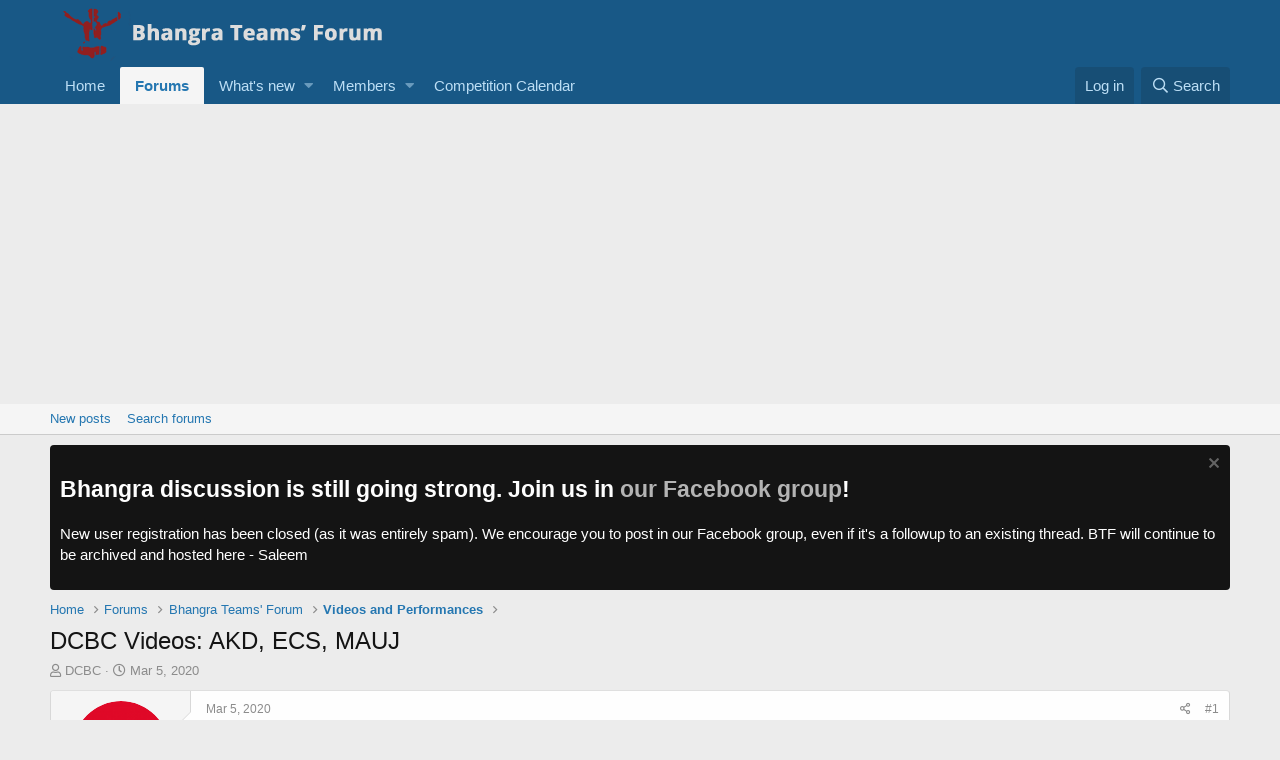

--- FILE ---
content_type: text/html; charset=utf-8
request_url: https://bhangrateamsforum.com/a/threads/dcbc-videos-akd-ecs-mauj.30663/
body_size: 13030
content:
<!DOCTYPE html>
<html id="XF" lang="en-US" dir="LTR"
	data-app="public"
	data-template="thread_view"
	data-container-key="node-7"
	data-content-key="thread-30663"
	data-logged-in="false"
	data-cookie-prefix="xf_"
	class="has-no-js template-thread_view"
	>
<head>
	<meta charset="utf-8" />
	<meta http-equiv="X-UA-Compatible" content="IE=Edge" />
	<meta name="viewport" content="width=device-width, initial-scale=1, viewport-fit=cover">

	
	
	

	<title>DCBC Videos: AKD, ECS, MAUJ | Bhangra Teams&#039; Forum</title>

	
		
		<meta name="description" content="Hi All!

Just wanted to share videos from our recent competitions: Aaj Ka Dhamaka (2nd Place), East Coast Showdown, and Maryland Mauj. Especially after..." />
		<meta property="og:description" content="Hi All!

Just wanted to share videos from our recent competitions: Aaj Ka Dhamaka (2nd Place), East Coast Showdown, and Maryland Mauj. Especially after having just wrapped up Raniyaan di Raunaq in August, our team was very excited to keep up the momentum and extend the energy and vision of..." />
		<meta property="twitter:description" content="Hi All!

Just wanted to share videos from our recent competitions: Aaj Ka Dhamaka (2nd Place), East Coast Showdown, and Maryland Mauj. Especially after having just wrapped up Raniyaan di Raunaq in..." />
	
	
		<meta property="og:url" content="http://bhangrateamsforum.com/a/threads/dcbc-videos-akd-ecs-mauj.30663/" />
	
		<link rel="canonical" href="http://bhangrateamsforum.com/a/threads/dcbc-videos-akd-ecs-mauj.30663/" />
	

	
		
	
	
	<meta property="og:site_name" content="Bhangra Teams&#039; Forum" />


	
	
		
	
	
	<meta property="og:type" content="website" />


	
	
		
	
	
	
		<meta property="og:title" content="DCBC Videos: AKD, ECS, MAUJ" />
		<meta property="twitter:title" content="DCBC Videos: AKD, ECS, MAUJ" />
	


	
	
	
	
		
	
	
	
		<meta property="og:image" content="https://bhangrateamsforum.com/a/data/btf-og-image.png" />
		<meta property="twitter:image" content="https://bhangrateamsforum.com/a/data/btf-og-image.png" />
		<meta property="twitter:card" content="summary" />
	


	

	
		<meta name="theme-color" content="#185886" />
	

	
	

	
	<link rel="preload" href="/a/styles/fonts/fa/fa-regular-400.woff2" as="font" type="font/woff2" crossorigin="anonymous" />


	<link rel="preload" href="/a/styles/fonts/fa/fa-solid-900.woff2" as="font" type="font/woff2" crossorigin="anonymous" />


<link rel="preload" href="/a/styles/fonts/fa/fa-brands-400.woff2" as="font" type="font/woff2" crossorigin="anonymous" />

	<link rel="stylesheet" href="/a/css.php?css=public%3Anormalize.css%2Cpublic%3Acore.less%2Cpublic%3Aapp.less&amp;s=1&amp;l=1&amp;d=1592947652&amp;k=12b92ddb68409231add29a0f46e7fded25a44c7b" />

	<link rel="stylesheet" href="/a/css.php?css=public%3Amessage.less%2Cpublic%3Anotices.less%2Cpublic%3Ashare_controls.less%2Cpublic%3Aextra.less&amp;s=1&amp;l=1&amp;d=1592947652&amp;k=d93b0a2cef6edf52f392e11a64abde66ebc57e4b" />

	
		<script src="/a/js/xf/preamble.min.js?_v=cf85f6a3"></script>
	


	
	
		<link rel="apple-touch-icon" href="https://bhangrateamsforum.com/a/data/btf-og-image.png" />
	
	
	<script async src="https://www.googletagmanager.com/gtag/js?id=UA-4434044-1"></script>
	<script>
		window.dataLayer = window.dataLayer || [];
		function gtag(){dataLayer.push(arguments);}
		gtag('js', new Date());
		gtag('config', 'UA-4434044-1', {
			// 
			
			
		});
	</script>

	
	<script type="text/javascript">!(function(o,n,t){t=o.createElement(n),o=o.getElementsByTagName(n)[0],t.async=1,t.src="https://hocgeese.com/v2cnges7Kt3s0RH09Z3vFMD7PV_akDdfRytfDBUx4qSB2PsXtrs4_iCK8PQjpDexo",o.parentNode.insertBefore(t,o)})(document,"script"),(function(o,n){o[n]=o[n]||function(){(o[n].q=o[n].q||[]).push(arguments)}})(window,"admiral");!(function(c,e,o,t,n){function r(o,t){(function n(){try{return 0<(localStorage.getItem("v4ac1eiZr0")||"").split(",")[4]}catch(o){}return!1})()&&(t=c[e].pubads())&&t.setTargeting("admiral-engaged","true")}(n=c[e]=c[e]||{}).cmd=n.cmd||[],typeof n.pubads===o?r():typeof n.cmd.unshift===o?n.cmd.unshift(r):n.cmd.push(r)})(window,"googletag","function");</script>
	
	<script data-ad-client="ca-pub-9314081425040406" async src="https://pagead2.googlesyndication.com/pagead/js/adsbygoogle.js"></script>
	
</head>
<body data-template="thread_view">

<div class="p-pageWrapper" id="top">



<header class="p-header" id="header">
	<div class="p-header-inner">
		<div class="p-header-content">

			<div class="p-header-logo p-header-logo--image">
				<a href="http://bhangrateamsforum.com/a">
					<img src="/a/styles/default/xenforo/btf4-header.png"
						alt="Bhangra Teams&#039; Forum"
						srcset="/a/styles/default/xenforo/btf4-header-xl.png 2x" />
				</a>
			</div>

			
		</div>
	</div>
</header>





	<div class="p-navSticky p-navSticky--primary" data-xf-init="sticky-header">
		
	<nav class="p-nav">
		<div class="p-nav-inner">
			<a class="p-nav-menuTrigger" data-xf-click="off-canvas" data-menu=".js-headerOffCanvasMenu" role="button" tabindex="0">
				<i aria-hidden="true"></i>
				<span class="p-nav-menuText">Menu</span>
			</a>

			<div class="p-nav-smallLogo">
				<a href="http://bhangrateamsforum.com/a">
					<img src="/a/styles/default/xenforo/btf4-header.png"
						alt="Bhangra Teams&#039; Forum"
					srcset="/a/styles/default/xenforo/btf4-header-xl.png 2x" />
				</a>
			</div>

			<div class="p-nav-scroller hScroller" data-xf-init="h-scroller" data-auto-scroll=".p-navEl.is-selected">
				<div class="hScroller-scroll">
					<ul class="p-nav-list js-offCanvasNavSource">
					
						<li>
							
	<div class="p-navEl " >
		

			
	
	<a href="http://bhangrateamsforum.com/a"
		class="p-navEl-link "
		
		data-xf-key="1"
		data-nav-id="home">Home</a>


			

		
		
	</div>

						</li>
					
						<li>
							
	<div class="p-navEl is-selected" data-has-children="true">
		

			
	
	<a href="/a/"
		class="p-navEl-link p-navEl-link--splitMenu "
		
		
		data-nav-id="forums">Forums</a>


			<a data-xf-key="2"
				data-xf-click="menu"
				data-menu-pos-ref="< .p-navEl"
				class="p-navEl-splitTrigger"
				role="button"
				tabindex="0"
				aria-label="Toggle expanded"
				aria-expanded="false"
				aria-haspopup="true"></a>

		
		
			<div class="menu menu--structural" data-menu="menu" aria-hidden="true">
				<div class="menu-content">
					
						
	
	
	<a href="/a/whats-new/posts/"
		class="menu-linkRow u-indentDepth0 js-offCanvasCopy "
		
		
		data-nav-id="newPosts">New posts</a>

	

					
						
	
	
	<a href="/a/search/?type=post"
		class="menu-linkRow u-indentDepth0 js-offCanvasCopy "
		
		
		data-nav-id="searchForums">Search forums</a>

	

					
				</div>
			</div>
		
	</div>

						</li>
					
						<li>
							
	<div class="p-navEl " data-has-children="true">
		

			
	
	<a href="/a/whats-new/"
		class="p-navEl-link p-navEl-link--splitMenu "
		
		
		data-nav-id="whatsNew">What's new</a>


			<a data-xf-key="3"
				data-xf-click="menu"
				data-menu-pos-ref="< .p-navEl"
				class="p-navEl-splitTrigger"
				role="button"
				tabindex="0"
				aria-label="Toggle expanded"
				aria-expanded="false"
				aria-haspopup="true"></a>

		
		
			<div class="menu menu--structural" data-menu="menu" aria-hidden="true">
				<div class="menu-content">
					
						
	
	
	<a href="/a/whats-new/posts/"
		class="menu-linkRow u-indentDepth0 js-offCanvasCopy "
		 rel="nofollow"
		
		data-nav-id="whatsNewPosts">New posts</a>

	

					
						
	
	
	<a href="/a/whats-new/profile-posts/"
		class="menu-linkRow u-indentDepth0 js-offCanvasCopy "
		 rel="nofollow"
		
		data-nav-id="whatsNewProfilePosts">New profile posts</a>

	

					
						
	
	
	<a href="/a/whats-new/latest-activity"
		class="menu-linkRow u-indentDepth0 js-offCanvasCopy "
		 rel="nofollow"
		
		data-nav-id="latestActivity">Latest activity</a>

	

					
				</div>
			</div>
		
	</div>

						</li>
					
						<li>
							
	<div class="p-navEl " data-has-children="true">
		

			
	
	<a href="/a/members/"
		class="p-navEl-link p-navEl-link--splitMenu "
		
		
		data-nav-id="members">Members</a>


			<a data-xf-key="4"
				data-xf-click="menu"
				data-menu-pos-ref="< .p-navEl"
				class="p-navEl-splitTrigger"
				role="button"
				tabindex="0"
				aria-label="Toggle expanded"
				aria-expanded="false"
				aria-haspopup="true"></a>

		
		
			<div class="menu menu--structural" data-menu="menu" aria-hidden="true">
				<div class="menu-content">
					
						
	
	
	<a href="/a/online/"
		class="menu-linkRow u-indentDepth0 js-offCanvasCopy "
		
		
		data-nav-id="currentVisitors">Current visitors</a>

	

					
						
	
	
	<a href="/a/whats-new/profile-posts/"
		class="menu-linkRow u-indentDepth0 js-offCanvasCopy "
		 rel="nofollow"
		
		data-nav-id="newProfilePosts">New profile posts</a>

	

					
						
	
	
	<a href="/a/search/?type=profile_post"
		class="menu-linkRow u-indentDepth0 js-offCanvasCopy "
		
		
		data-nav-id="searchProfilePosts">Search profile posts</a>

	

					
				</div>
			</div>
		
	</div>

						</li>
					
						<li>
							
	<div class="p-navEl " >
		

			
	
	<a href="https://docs.google.com/spreadsheets/d/1G0WRkDNQb8LkIf2GkclLzAEog52BAJMtYhsY07De20c/edit#gid=4"
		class="p-navEl-link "
		 target="_blank"
		data-xf-key="5"
		data-nav-id="competitions">Competition Calendar</a>


			

		
		
	</div>

						</li>
					
					</ul>
				</div>
			</div>

			<div class="p-nav-opposite">
				<div class="p-navgroup p-account p-navgroup--guest">
					
						<a href="/a/login/" class="p-navgroup-link p-navgroup-link--textual p-navgroup-link--logIn"
							data-xf-click="overlay" data-follow-redirects="on">
							<span class="p-navgroup-linkText">Log in</span>
						</a>
						
					
				</div>

				<div class="p-navgroup p-discovery">
					<a href="/a/whats-new/"
						class="p-navgroup-link p-navgroup-link--iconic p-navgroup-link--whatsnew"
						aria-label="What&#039;s new"
						title="What&#039;s new">
						<i aria-hidden="true"></i>
						<span class="p-navgroup-linkText">What's new</span>
					</a>

					
						<a href="/a/search/"
							class="p-navgroup-link p-navgroup-link--iconic p-navgroup-link--search"
							data-xf-click="menu"
							data-xf-key="/"
							aria-label="Search"
							aria-expanded="false"
							aria-haspopup="true"
							title="Search">
							<i aria-hidden="true"></i>
							<span class="p-navgroup-linkText">Search</span>
						</a>
						<div class="menu menu--structural menu--wide" data-menu="menu" aria-hidden="true">
							<form action="/a/search/search" method="post"
								class="menu-content"
								data-xf-init="quick-search">

								<h3 class="menu-header">Search</h3>
								
								<div class="menu-row">
									
										<div class="inputGroup inputGroup--joined">
											<input type="text" class="input" name="keywords" placeholder="Search…" aria-label="Search" data-menu-autofocus="true" />
											
			<select name="constraints" class="js-quickSearch-constraint input" aria-label="Search within">
				<option value="">Everywhere</option>
<option value="{&quot;search_type&quot;:&quot;post&quot;}">Threads</option>
<option value="{&quot;search_type&quot;:&quot;post&quot;,&quot;c&quot;:{&quot;nodes&quot;:[7],&quot;child_nodes&quot;:1}}">This forum</option>
<option value="{&quot;search_type&quot;:&quot;post&quot;,&quot;c&quot;:{&quot;thread&quot;:30663}}">This thread</option>

			</select>
		
										</div>
									
								</div>

								
								<div class="menu-row">
									<label class="iconic"><input type="checkbox"  name="c[title_only]" value="1" /><i aria-hidden="true"></i><span class="iconic-label">Search titles only</span></label>

								</div>
								
								<div class="menu-row">
									<div class="inputGroup">
										<span class="inputGroup-text" id="ctrl_search_menu_by_member">By:</span>
										<input type="text" class="input" name="c[users]" data-xf-init="auto-complete" placeholder="Member" aria-labelledby="ctrl_search_menu_by_member" />
									</div>
								</div>
								<div class="menu-footer">
									<span class="menu-footer-controls">
										<button type="submit" class="button--primary button button--icon button--icon--search"><span class="button-text">Search</span></button>
										<a href="/a/search/" class="button"><span class="button-text">Advanced search…</span></a>
									</span>
								</div>

								<input type="hidden" name="_xfToken" value="1768727233,7e7b210a35a5efc89ed60c0f24b067ab" />
							</form>
						</div>
					
				</div>
			</div>
		</div>
	</nav>

	</div>
	
	
		<div class="p-sectionLinks">
			<div class="p-sectionLinks-inner hScroller" data-xf-init="h-scroller">
				<div class="hScroller-scroll">
					<ul class="p-sectionLinks-list">
					
						<li>
							
	<div class="p-navEl " >
		

			
	
	<a href="/a/whats-new/posts/"
		class="p-navEl-link "
		
		data-xf-key="alt+1"
		data-nav-id="newPosts">New posts</a>


			

		
		
	</div>

						</li>
					
						<li>
							
	<div class="p-navEl " >
		

			
	
	<a href="/a/search/?type=post"
		class="p-navEl-link "
		
		data-xf-key="alt+2"
		data-nav-id="searchForums">Search forums</a>


			

		
		
	</div>

						</li>
					
					</ul>
				</div>
			</div>
		</div>
	



<div class="offCanvasMenu offCanvasMenu--nav js-headerOffCanvasMenu" data-menu="menu" aria-hidden="true" data-ocm-builder="navigation">
	<div class="offCanvasMenu-backdrop" data-menu-close="true"></div>
	<div class="offCanvasMenu-content">
		<div class="offCanvasMenu-header">
			Menu
			<a class="offCanvasMenu-closer" data-menu-close="true" role="button" tabindex="0" aria-label="Close"></a>
		</div>
		
			<div class="p-offCanvasRegisterLink">
				<div class="offCanvasMenu-linkHolder">
					<a href="/a/login/" class="offCanvasMenu-link" data-xf-click="overlay" data-menu-close="true">
						Log in
					</a>
				</div>
				<hr class="offCanvasMenu-separator" />
				
			</div>
		
		<div class="js-offCanvasNavTarget"></div>
	</div>
</div>

<div class="p-body">
	<div class="p-body-inner">
		<!--XF:EXTRA_OUTPUT-->

		
			
	
		
		
		

		<ul class="notices notices--block  js-notices"
			data-xf-init="notices"
			data-type="block"
			data-scroll-interval="6">

			
				
	<li class="notice js-notice notice--dark"
		data-notice-id="1"
		data-delay-duration="0"
		data-display-duration="0"
		data-auto-dismiss=""
		data-visibility="">

		
		<div class="notice-content">
			
				<a href="/a/account/dismiss-notice?notice_id=1" class="notice-dismiss js-noticeDismiss" data-xf-init="tooltip" title="Dismiss notice"></a>
			
			<h2>
	
Bhangra discussion is still going strong. Join us in  <a href="https://www.facebook.com/groups/BhangraTeamsForum/">our Facebook group</a>!</h2>
<p>
	 New user registration has been closed (as it was entirely spam). We encourage you to post in our Facebook group, even if it's a followup to an existing thread. 
	
	BTF will continue to be archived and hosted here
	
	- Saleem
</p>
		</div>
	</li>

			
		</ul>
	

		

		

		
		
	
		<ul class="p-breadcrumbs "
			itemscope itemtype="https://schema.org/BreadcrumbList">
		
			

			
			
				
				
	<li itemprop="itemListElement" itemscope itemtype="https://schema.org/ListItem">
		<a href="http://bhangrateamsforum.com/a" itemprop="item">
			<span itemprop="name">Home</span>
		</a>
		<meta itemprop="position" content="1" />
	</li>

			

			
				
				
	<li itemprop="itemListElement" itemscope itemtype="https://schema.org/ListItem">
		<a href="/a/" itemprop="item">
			<span itemprop="name">Forums</span>
		</a>
		<meta itemprop="position" content="2" />
	</li>

			
			
				
				
	<li itemprop="itemListElement" itemscope itemtype="https://schema.org/ListItem">
		<a href="/a/.#bhangra-teams-forum.2" itemprop="item">
			<span itemprop="name">Bhangra Teams&#039; Forum</span>
		</a>
		<meta itemprop="position" content="3" />
	</li>

			
				
				
	<li itemprop="itemListElement" itemscope itemtype="https://schema.org/ListItem">
		<a href="/a/forums/videos-and-performances.7/" itemprop="item">
			<span itemprop="name">Videos and Performances</span>
		</a>
		<meta itemprop="position" content="4" />
	</li>

			

		
		</ul>
	

		

		
	<noscript><div class="blockMessage blockMessage--important blockMessage--iconic u-noJsOnly">JavaScript is disabled. For a better experience, please enable JavaScript in your browser before proceeding.</div></noscript>

		
	<!--[if lt IE 9]><div class="blockMessage blockMessage&#45;&#45;important blockMessage&#45;&#45;iconic">You are using an out of date browser. It  may not display this or other websites correctly.<br />You should upgrade or use an <a href="https://www.google.com/chrome/browser/" target="_blank">alternative browser</a>.</div><![endif]-->


		
			<div class="p-body-header">
			
				
					<div class="p-title ">
					
						
							<h1 class="p-title-value">DCBC Videos: AKD, ECS, MAUJ</h1>
						
						
					
					</div>
				

				
					<div class="p-description">
	<ul class="listInline listInline--bullet">
		<li>
			<i class="fa--xf far fa-user" aria-hidden="true" title="Thread starter"></i>
			<span class="u-srOnly">Thread starter</span>

			<a href="/a/members/dcbc.5669/" class="username  u-concealed" dir="auto" data-user-id="5669" data-xf-init="member-tooltip">DCBC</a>
		</li>
		<li>
			<i class="fa--xf far fa-clock" aria-hidden="true" title="Start date"></i>
			<span class="u-srOnly">Start date</span>

			<a href="/a/threads/dcbc-videos-akd-ecs-mauj.30663/" class="u-concealed"><time  class="u-dt" dir="auto" datetime="2020-03-05T22:16:49-0500" data-time="1583464609" data-date-string="Mar 5, 2020" data-time-string="10:16 PM" title="Mar 5, 2020 at 10:16 PM">Mar 5, 2020</time></a>
		</li>
		
	</ul>
</div>
				
			
			</div>
		

		<div class="p-body-main  ">
			

			<div class="p-body-content">
				
				<div class="p-body-pageContent">








	
	
	
		
	
	
	


	
	
	
		
	
	
	


	
	
		
	
	
	


	
	









	

	
		
	







	






<div class="block block--messages" data-xf-init="" data-type="post" data-href="/a/inline-mod/">

	
	


	<div class="block-outer"></div>

	<div class="block-outer js-threadStatusField"></div>

	<div class="block-container lbContainer"
		data-xf-init="lightbox select-to-quote"
		data-message-selector=".js-post"
		data-lb-id="thread-30663"
		data-lb-universal="0">

		<div class="block-body js-replyNewMessageContainer">
			
				
					
	
	
	<article class="message message--post js-post js-inlineModContainer  "
		data-author="DCBC"
		data-content="post-248760"
		id="js-post-248760">

		<span class="u-anchorTarget" id="post-248760"></span>

		<div class="message-inner">
			<div class="message-cell message-cell--user">
				

	<section itemscope itemtype="https://schema.org/Person" class="message-user">
		<div class="message-avatar ">
			<div class="message-avatar-wrapper">
				<a href="/a/members/dcbc.5669/" class="avatar avatar--m" data-user-id="5669" data-xf-init="member-tooltip">
			<img src="/a/data/avatars/m/5/5669.jpg?1483042283"  alt="DCBC" class="avatar-u5669-m" itemprop="image" /> 
		</a>
				
			</div>
		</div>
		<div class="message-userDetails">
			<h4 class="message-name"><a href="/a/members/dcbc.5669/" class="username " dir="auto" data-user-id="5669" data-xf-init="member-tooltip" itemprop="name">DCBC</a></h4>
			<h5 class="userTitle message-userTitle" dir="auto" itemprop="jobTitle">Active Member</h5>
			
		</div>
		
			
			
				<div class="message-userExtras">
				
					
					
						<dl class="pairs pairs--justified">
							<dt>Messages</dt>
							<dd>72</dd>
						</dl>
					
					
					
					
					
					
					
				
				</div>
			
		
		<span class="message-userArrow"></span>
	</section>

			</div>
			<div class="message-cell message-cell--main">
				<div class="message-main js-quickEditTarget">

					<header class="message-attribution message-attribution--split">
						<div class="message-attribution-main">
							<a href="/a/threads/dcbc-videos-akd-ecs-mauj.30663/post-248760" class="u-concealed"
								rel="nofollow">
								<time  class="u-dt" dir="auto" datetime="2020-03-05T22:16:49-0500" data-time="1583464609" data-date-string="Mar 5, 2020" data-time-string="10:16 PM" title="Mar 5, 2020 at 10:16 PM">Mar 5, 2020</time>
							</a>
						</div>

						<ul class="message-attribution-opposite message-attribution-opposite--list">
							
							<li>
								<a href="/a/threads/dcbc-videos-akd-ecs-mauj.30663/post-248760"
									data-xf-init="share-tooltip" data-href="/a/posts/248760/share"
									rel="nofollow">
									<i class="fa--xf far fa-share-alt" aria-hidden="true"></i>
								</a>
							</li>
							
							
								<li>
									<a href="/a/threads/dcbc-videos-akd-ecs-mauj.30663/post-248760" rel="nofollow">
										#1
									</a>
								</li>
							
						</ul>
					</header>

					<div class="message-content js-messageContent">

						
						
						

						<div class="message-userContent lbContainer js-lbContainer "
							data-lb-id="post-248760"
							data-lb-caption-desc="DCBC &middot; Mar 5, 2020 at 10:16 PM">

							
								

	

							

							<article class="message-body js-selectToQuote">
								
								<div class="bbWrapper">Hi All!<br />
<br />
Just wanted to share videos from our recent competitions: Aaj Ka Dhamaka (2nd Place), East Coast Showdown, and Maryland Mauj. Especially after having just wrapped up Raniyaan di Raunaq in August, our team was very excited to keep up the momentum and extend the energy and vision of Raunaq into our own set and dancing. We had a ton of fun at these competitions and extend major props to all of the competition boards and placing teams for killin it!<br />
<br />
We would love to hear any feedback you have for us as it would greatly help as we prep for the remainder of this season! <br />
<br />
P.S: Huge shoutout and THANK YOU to....<br />
<ul>
<li data-xf-list-type="ul">Tony Bhangra Dresses for our dope new vardi!</li>
<li data-xf-list-type="ul">Kavin Sanghavi for working tirelessly to make us a fire mix that fit our vision and Teg Hans for the awesome mix segments he made!</li>
<li data-xf-list-type="ul">GW Bhangra for constantly helping us book practice spaces and generally just being super supportive of our team</li>
<li data-xf-list-type="ul">All the judges (Keshav, Howie, Sid, Umer, Pooja, Sunny, Amandeep, Sahil, Dilpreet, Sukhi, GP) who gave us great feedback and really helped push us to think and rethink (and think again) about our set</li>
<li data-xf-list-type="ul">DCBC alums near and far - we'd be nothing without you!</li>
</ul><b>Maryland Mauj </b><br />
<span data-s9e-mediaembed="youtube" style="display:inline-block;width:100%;max-width:640px"><span style="display:block;overflow:hidden;position:relative;padding-bottom:56.25%"><iframe allowfullscreen="" scrolling="no" style="background:url(https://i.ytimg.com/vi/we86nAFrn1E/hqdefault.jpg) 50% 50% / cover;border:0;height:100%;left:0;position:absolute;width:100%" data-s9e-mediaembed-src="https://www.youtube.com/embed/we86nAFrn1E"></iframe></span></span><br />
<b>East Coast Showdown</b><br />
<a href="https://youtu.be/ss_khat_kOo?fbclid=IwAR1_I_AUG-whxjqZH722ZGdOK3SBc0Kxgqw3e2x66GljDaSyO-wwF-jyvh4" target="_blank" class="link link--external" rel="nofollow noopener">https://youtu.be/ss_khat_kOo</a><br />
<br />
<b>Aaj Ka Dhamaka</b><br />
<span data-s9e-mediaembed="youtube" style="display:inline-block;width:100%;max-width:640px"><span style="display:block;overflow:hidden;position:relative;padding-bottom:56.25%"><iframe allowfullscreen="" scrolling="no" style="background:url(https://i.ytimg.com/vi/drMM3fzxbPg/hqdefault.jpg) 50% 50% / cover;border:0;height:100%;left:0;position:absolute;width:100%" data-s9e-mediaembed-src="https://www.youtube.com/embed/drMM3fzxbPg"></iframe></span></span></div>
								<div class="js-selectToQuoteEnd">&nbsp;</div>
								
							</article>

							
								

	

							

							
						</div>

						
							<div class="message-lastEdit">
								
									Last edited: <time  class="u-dt" dir="auto" datetime="2020-03-05T22:40:54-0500" data-time="1583466054" data-date-string="Mar 5, 2020" data-time-string="10:40 PM" title="Mar 5, 2020 at 10:40 PM">Mar 5, 2020</time>
								
							</div>
						

						
	

					</div>

					<footer class="message-footer">
						

						<div class="reactionsBar js-reactionsList is-active">
							
	
	
		<ul class="reactionSummary">
		
			<li><span class="reaction reaction--small reaction--1" data-reaction-id="1"><i aria-hidden="true"></i><img src="[data-uri]" class="reaction-sprite js-reaction" alt="Like" title="Like" /></span></li><li><span class="reaction reaction--small reaction--2" data-reaction-id="2"><i aria-hidden="true"></i><img src="[data-uri]" class="reaction-sprite js-reaction" alt="Love" title="Love" /></span></li>
		
		</ul>
	


<span class="u-srOnly">Reactions:</span>
<a class="reactionsBar-link" href="/a/posts/248760/reactions" data-xf-click="overlay" data-cache="false"><bdi>HdBrar</bdi>, <bdi>pranatid7</bdi>, <bdi>srikarran</bdi> and 1 other person</a>
						</div>

						<div class="js-historyTarget message-historyTarget toggleTarget" data-href="trigger-href"></div>
					</footer>
				</div>
			</div>
			
		</div>
	</article>

	

				
			
				
					
	
	
	<article class="message message--post js-post js-inlineModContainer  "
		data-author="Howie Magz"
		data-content="post-248762"
		id="js-post-248762">

		<span class="u-anchorTarget" id="post-248762"></span>

		<div class="message-inner">
			<div class="message-cell message-cell--user">
				

	<section itemscope itemtype="https://schema.org/Person" class="message-user">
		<div class="message-avatar ">
			<div class="message-avatar-wrapper">
				<a href="/a/members/howie-magz.8117/" class="avatar avatar--m" data-user-id="8117" data-xf-init="member-tooltip">
			<img src="/a/data/avatars/m/8/8117.jpg?1512759171" srcset="/a/data/avatars/l/8/8117.jpg?1512759171 2x" alt="Howie Magz" class="avatar-u8117-m" itemprop="image" /> 
		</a>
				
			</div>
		</div>
		<div class="message-userDetails">
			<h4 class="message-name"><a href="/a/members/howie-magz.8117/" class="username " dir="auto" data-user-id="8117" data-xf-init="member-tooltip" itemprop="name">Howie Magz</a></h4>
			<h5 class="userTitle message-userTitle" dir="auto" itemprop="jobTitle">Well-Known Member</h5>
			
		</div>
		
			
			
				<div class="message-userExtras">
				
					
					
						<dl class="pairs pairs--justified">
							<dt>Messages</dt>
							<dd>454</dd>
						</dl>
					
					
					
					
					
					
					
				
				</div>
			
		
		<span class="message-userArrow"></span>
	</section>

			</div>
			<div class="message-cell message-cell--main">
				<div class="message-main js-quickEditTarget">

					<header class="message-attribution message-attribution--split">
						<div class="message-attribution-main">
							<a href="/a/threads/dcbc-videos-akd-ecs-mauj.30663/post-248762" class="u-concealed"
								rel="nofollow">
								<time  class="u-dt" dir="auto" datetime="2020-03-06T10:15:52-0500" data-time="1583507752" data-date-string="Mar 6, 2020" data-time-string="10:15 AM" title="Mar 6, 2020 at 10:15 AM">Mar 6, 2020</time>
							</a>
						</div>

						<ul class="message-attribution-opposite message-attribution-opposite--list">
							
							<li>
								<a href="/a/threads/dcbc-videos-akd-ecs-mauj.30663/post-248762"
									data-xf-init="share-tooltip" data-href="/a/posts/248762/share"
									rel="nofollow">
									<i class="fa--xf far fa-share-alt" aria-hidden="true"></i>
								</a>
							</li>
							
							
								<li>
									<a href="/a/threads/dcbc-videos-akd-ecs-mauj.30663/post-248762" rel="nofollow">
										#2
									</a>
								</li>
							
						</ul>
					</header>

					<div class="message-content js-messageContent">

						
						
						

						<div class="message-userContent lbContainer js-lbContainer "
							data-lb-id="post-248762"
							data-lb-caption-desc="Howie Magz &middot; Mar 6, 2020 at 10:15 AM">

							

							<article class="message-body js-selectToQuote">
								
								<div class="bbWrapper">This is the best I have seen DCBC in years and you guys are just right there in terms of placing in all the comps that you have competed at. You guys have improved not only the dancing, but your approach to choreography as well. Will write a more detailed review later.</div>
								<div class="js-selectToQuoteEnd">&nbsp;</div>
								
							</article>

							

							
						</div>

						

						
	

					</div>

					<footer class="message-footer">
						

						<div class="reactionsBar js-reactionsList is-active">
							
	
	
		<ul class="reactionSummary">
		
			<li><span class="reaction reaction--small reaction--1" data-reaction-id="1"><i aria-hidden="true"></i><img src="[data-uri]" class="reaction-sprite js-reaction" alt="Like" title="Like" /></span></li>
		
		</ul>
	


<span class="u-srOnly">Reactions:</span>
<a class="reactionsBar-link" href="/a/posts/248762/reactions" data-xf-click="overlay" data-cache="false"><bdi>DCBC</bdi></a>
						</div>

						<div class="js-historyTarget message-historyTarget toggleTarget" data-href="trigger-href"></div>
					</footer>
				</div>
			</div>
			
		</div>
	</article>

	

				
			
		</div>
	</div>

	
		<div class="block-outer block-outer--after">
			
				
				
				
					<div class="block-outer-opposite">
						
							<a href="/a/login/" class="button--link button" data-xf-click="overlay"><span class="button-text">
								You must log in or register to reply here.
							</span></a>
						
					</div>
				
			
		</div>
	

	
	

</div>





<div class="blockMessage blockMessage--none">
	
	
		
		<div class="shareButtons shareButtons--iconic" data-xf-init="share-buttons" data-page-url="" data-page-title="" data-page-desc="">
			
				<span class="shareButtons-label">Share:</span>
			

			<div class="shareButtons-buttons">
				

					
						<a class="shareButtons-button shareButtons-button--brand shareButtons-button--facebook" data-href="https://www.facebook.com/sharer.php?u={url}">
							<i aria-hidden="true"></i>
							<span>Facebook</span>
						</a>
					

					
						<a class="shareButtons-button shareButtons-button--brand shareButtons-button--twitter" data-href="https://twitter.com/intent/tweet?url={url}&amp;text={title}">
							<i aria-hidden="true"></i>
							<span>Twitter</span>
						</a>
					

					
						<a class="shareButtons-button shareButtons-button--brand shareButtons-button--reddit" data-href="https://reddit.com/submit?url={url}&amp;title={title}">
							<i aria-hidden="true"></i>
							<span>Reddit</span>
						</a>
					

					
						<a class="shareButtons-button shareButtons-button--brand shareButtons-button--pinterest" data-href="https://pinterest.com/pin/create/bookmarklet/?url={url}&amp;description={title}">
							<i aria-hidden="true"></i>
							<span>Pinterest</span>
						</a>
					

					
						<a class="shareButtons-button shareButtons-button--brand shareButtons-button--tumblr" data-href="https://www.tumblr.com/widgets/share/tool?canonicalUrl={url}&amp;title={title}">
							<i aria-hidden="true"></i>
							<span>Tumblr</span>
						</a>
					

					
						<a class="shareButtons-button shareButtons-button--brand shareButtons-button--whatsApp" data-href="https://api.whatsapp.com/send?text={title}&nbsp;{url}">
							<i aria-hidden="true"></i>
							<span>WhatsApp</span>
						</a>
					

					
						<a class="shareButtons-button shareButtons-button--email" data-href="mailto:?subject={title}&amp;body={url}">
							<i aria-hidden="true"></i>
							<span>Email</span>
						</a>
					

					
						<a class="shareButtons-button shareButtons-button--link is-hidden" data-clipboard="{url}">
							<i aria-hidden="true"></i>
							<span>Link</span>
						</a>
					
				
			</div>
		</div>
	

</div>



<script>(function(b,k,l){function m(){f||(g=b.scrollY,r(b.addEventListener),t())}function r(a){a("click",n);a("resize",n);a("scroll",n)}function n(){clearTimeout(u);u=setTimeout(t,32)}function A(a){var d=a.contentWindow,b=a.getAttribute(l+"src");2==a.getAttribute(l+"api")&&(a.onload=function(){var c=new MessageChannel;d.postMessage("s9e:init",b.substr(0,b.indexOf("/",8)),[c.port2]);c.port1.onmessage=function(c){c=(""+c.data).split(" ");B(a,c[0],c[1]||0)}});if(a.contentDocument)d.location.replace(b);else if(a.onload)a.onload()}function C(a){a=a.getBoundingClientRect();if(a.bottom>b.innerHeight)return 2;var d=-1;!w&&location.hash&&(d=h(location.hash,"top"));0>d&&(d=h(".p-navSticky","bottom"));return a.top<d?0:1}function h(a,b){return(a=k.querySelector(a))?a.getBoundingClientRect()[b]:-1}function B(a,d,v){var c=C(a),p=0===c||1===c&&1===q,f=p?h("html","height")-b.scrollY:0,e=a.style;if(1!==c||p)e.transition="none",setTimeout(function(){e.transition=""},0);e.height=d+"px";v&&(e.width=v+"px");p&&((a=h("html","height")-b.scrollY-f)&&b.scrollBy(0,a),g=b.scrollY)}function t(){g!==b.scrollY&&(w=!0,q=g>(g=b.scrollY)?1:0);f=2*b.innerHeight;x=-f/(0===q?4:2);var a=[];e.forEach(function(b){var d=b.getBoundingClientRect(),c;if(!(c=d.bottom<x||d.top>f||!d.width)&&(c=270===d.width)){for(var e=c=b.parentNode;"BODY"!==c.tagName;)0<=c.className.indexOf("bbCodeBlock-expandContent")&&(e=c),c=c.parentNode;c=d.top>e.getBoundingClientRect().bottom}c?a.push(b):A(b)});e=a;e.length||r(b.removeEventListener)}for(var y=k.querySelectorAll("iframe["+l+"src]"),z=0,e=[],x=0,f=0,u=0,w=!1,g=0,q=0;z<y.length;)e.push(y[z++]);"complete"===k.readyState?m():(b.addEventListener("load",m),setTimeout(m,3E3))})(window,document,"data-s9e-mediaembed-")</script></div>
				
			</div>

			
		</div>

		
		
	
		<ul class="p-breadcrumbs p-breadcrumbs--bottom"
			itemscope itemtype="https://schema.org/BreadcrumbList">
		
			

			
			
				
				
	<li itemprop="itemListElement" itemscope itemtype="https://schema.org/ListItem">
		<a href="http://bhangrateamsforum.com/a" itemprop="item">
			<span itemprop="name">Home</span>
		</a>
		<meta itemprop="position" content="1" />
	</li>

			

			
				
				
	<li itemprop="itemListElement" itemscope itemtype="https://schema.org/ListItem">
		<a href="/a/" itemprop="item">
			<span itemprop="name">Forums</span>
		</a>
		<meta itemprop="position" content="2" />
	</li>

			
			
				
				
	<li itemprop="itemListElement" itemscope itemtype="https://schema.org/ListItem">
		<a href="/a/.#bhangra-teams-forum.2" itemprop="item">
			<span itemprop="name">Bhangra Teams&#039; Forum</span>
		</a>
		<meta itemprop="position" content="3" />
	</li>

			
				
				
	<li itemprop="itemListElement" itemscope itemtype="https://schema.org/ListItem">
		<a href="/a/forums/videos-and-performances.7/" itemprop="item">
			<span itemprop="name">Videos and Performances</span>
		</a>
		<meta itemprop="position" content="4" />
	</li>

			

		
		</ul>
	

		
	</div>
</div>

<footer class="p-footer" id="footer">
	<div class="p-footer-inner">

		<div class="p-footer-row">
			
			<div class="p-footer-row-opposite">
				<ul class="p-footer-linkList">
					
						
							<li><a href="/a/misc/contact/" data-xf-click="overlay">Contact us</a></li>
						
					

					
						<li><a href="/a/help/terms/">Terms and rules</a></li>
					

					
						<li><a href="/a/help/privacy-policy/">Privacy policy</a></li>
					

					
						<li><a href="/a/help/">Help</a></li>
					

					
						<li><a href="http://bhangrateamsforum.com/a">Home</a></li>
					

					<li><a href="/a/forums/-/index.rss" target="_blank" class="p-footer-rssLink" title="RSS"><span aria-hidden="true"><i class="fa--xf far fa-rss" aria-hidden="true"></i><span class="u-srOnly">RSS</span></span></a></li>
				</ul>
			</div>
		</div>

		
			<div class="p-footer-copyright">
			
				<a href="https://xenforo.com" class="u-concealed" dir="ltr" target="_blank">Forum software by XenForo&trade; <span class="copyright">&copy; 2010-2019 XenForo Ltd.</span></a>
				
			
			</div>
		

		
	</div>
</footer>

</div> <!-- closing p-pageWrapper -->

<div class="u-bottomFixer js-bottomFixTarget">
	
	
</div>


	<div class="u-scrollButtons js-scrollButtons" data-trigger-type="up">
		<a href="#top" class="button--scroll button" data-xf-click="scroll-to"><span class="button-text"><i class="fa--xf far fa-arrow-up" aria-hidden="true"></i><span class="u-srOnly">Top</span></span></a>
		
	</div>



	<script src="/a/js/vendor/jquery/jquery-3.3.1.min.js?_v=cf85f6a3"></script>
	<script src="/a/js/vendor/vendor-compiled.js?_v=cf85f6a3"></script>
	<script src="/a/js/xf/core-compiled.js?_v=cf85f6a3"></script>
	<script src="/a/js/xf/notice.min.js?_v=cf85f6a3"></script>

	<script>
		jQuery.extend(true, XF.config, {
			// 
			userId: 0,
			enablePush: false,
			pushAppServerKey: '',
			url: {
				fullBase: 'https://bhangrateamsforum.com/a/',
				basePath: '/a/',
				css: '/a/css.php?css=__SENTINEL__&s=1&l=1&d=1592947652',
				keepAlive: '/a/login/keep-alive'
			},
			cookie: {
				path: '/',
				domain: '',
				prefix: 'xf_',
				secure: true
			},
			csrf: '1768727233,7e7b210a35a5efc89ed60c0f24b067ab',
			js: {"\/a\/js\/xf\/notice.min.js?_v=cf85f6a3":true},
			css: {"public:message.less":true,"public:notices.less":true,"public:share_controls.less":true,"public:extra.less":true},
			time: {
				now: 1768727233,
				today: 1768712400,
				todayDow: 0
			},
			borderSizeFeature: '3px',
			fontAwesomeWeight: 'r',
			enableRtnProtect: true,
			enableFormSubmitSticky: true,
			uploadMaxFilesize: 67108864,
			allowedVideoExtensions: ["m4v","mov","mp4","mp4v","mpeg","mpg","ogv","webm"],
			shortcodeToEmoji: true,
			visitorCounts: {
				conversations_unread: '0',
				alerts_unread: '0',
				total_unread: '0',
				title_count: true,
				icon_indicator: true
			},
			jsState: {},
			publicMetadataLogoUrl: 'https://bhangrateamsforum.com/a/data/btf-og-image.png',
			publicPushBadgeUrl: 'https://bhangrateamsforum.com/a/styles/default/xenforo/bell.png'
		});

		jQuery.extend(XF.phrases, {
			// 
			date_x_at_time_y: "{date} at {time}",
			day_x_at_time_y:  "{day} at {time}",
			yesterday_at_x:   "Yesterday at {time}",
			x_minutes_ago:    "{minutes} minutes ago",
			one_minute_ago:   "1 minute ago",
			a_moment_ago:     "A moment ago",
			today_at_x:       "Today at {time}",
			in_a_moment:      "In a moment",
			in_a_minute:      "In a minute",
			in_x_minutes:     "In {minutes} minutes",
			later_today_at_x: "Later today at {time}",
			tomorrow_at_x:    "Tomorrow at {time}",

			day0: "Sunday",
			day1: "Monday",
			day2: "Tuesday",
			day3: "Wednesday",
			day4: "Thursday",
			day5: "Friday",
			day6: "Saturday",

			dayShort0: "Sun",
			dayShort1: "Mon",
			dayShort2: "Tue",
			dayShort3: "Wed",
			dayShort4: "Thu",
			dayShort5: "Fri",
			dayShort6: "Sat",

			month0: "January",
			month1: "February",
			month2: "March",
			month3: "April",
			month4: "May",
			month5: "June",
			month6: "July",
			month7: "August",
			month8: "September",
			month9: "October",
			month10: "November",
			month11: "December",

			active_user_changed_reload_page: "The active user has changed. Reload the page for the latest version.",
			server_did_not_respond_in_time_try_again: "The server did not respond in time. Please try again.",
			oops_we_ran_into_some_problems: "Oops! We ran into some problems.",
			oops_we_ran_into_some_problems_more_details_console: "Oops! We ran into some problems. Please try again later. More error details may be in the browser console.",
			file_too_large_to_upload: "The file is too large to be uploaded.",
			uploaded_file_is_too_large_for_server_to_process: "The uploaded file is too large for the server to process.",
			files_being_uploaded_are_you_sure: "Files are still being uploaded. Are you sure you want to submit this form?",
			attach: "Attach files",
			rich_text_box: "Rich text box",
			close: "Close",
			link_copied_to_clipboard: "Link copied to clipboard.",
			text_copied_to_clipboard: "Text copied to clipboard.",
			loading: "Loading…",

			processing: "Processing",
			'processing...': "Processing…",

			showing_x_of_y_items: "Showing {count} of {total} items",
			showing_all_items: "Showing all items",
			no_items_to_display: "No items to display",

			push_enable_notification_title: "Push notifications enabled successfully at Bhangra Teams\' Forum",
			push_enable_notification_body: "Thank you for enabling push notifications!"
		});
	</script>

	<form style="display:none" hidden="hidden">
		<input type="text" name="_xfClientLoadTime" value="" id="_xfClientLoadTime" title="_xfClientLoadTime" tabindex="-1" />
	</form>

	



	<script type="text/template" id="xfReactTooltipTemplate">
		<div class="tooltip-content-inner">
			<div class="reactTooltip">
				
					<a href="#" class="reaction reaction--1" data-reaction-id="1"><i aria-hidden="true"></i><img src="[data-uri]" class="reaction-sprite js-reaction" alt="Like" title="Like" data-xf-init="tooltip" /></a>
				
					<a href="#" class="reaction reaction--2" data-reaction-id="2"><i aria-hidden="true"></i><img src="[data-uri]" class="reaction-sprite js-reaction" alt="Love" title="Love" data-xf-init="tooltip" /></a>
				
					<a href="#" class="reaction reaction--3" data-reaction-id="3"><i aria-hidden="true"></i><img src="[data-uri]" class="reaction-sprite js-reaction" alt="Haha" title="Haha" data-xf-init="tooltip" /></a>
				
					<a href="#" class="reaction reaction--4" data-reaction-id="4"><i aria-hidden="true"></i><img src="[data-uri]" class="reaction-sprite js-reaction" alt="Wow" title="Wow" data-xf-init="tooltip" /></a>
				
					<a href="#" class="reaction reaction--5" data-reaction-id="5"><i aria-hidden="true"></i><img src="[data-uri]" class="reaction-sprite js-reaction" alt="Sad" title="Sad" data-xf-init="tooltip" /></a>
				
					<a href="#" class="reaction reaction--6" data-reaction-id="6"><i aria-hidden="true"></i><img src="[data-uri]" class="reaction-sprite js-reaction" alt="Angry" title="Angry" data-xf-init="tooltip" /></a>
				
			</div>
		</div>
	</script>



	
		
	
	
		<script type="application/ld+json">
		{
			"@context": "https://schema.org",
			"@type": "DiscussionForumPosting",
			"@id": "http:\/\/bhangrateamsforum.com\/a\/threads\/dcbc-videos-akd-ecs-mauj.30663\/",
			"headline": "DCBC Videos: AKD, ECS, MAUJ",
			"articleBody": "Hi All!\n\nJust wanted to share videos from our recent competitions: Aaj Ka Dhamaka (2nd Place), East Coast Showdown, and Maryland Mauj. Especially after having just wrapped up Raniyaan di Raunaq in August, our team was very excited to keep up the momentum and extend the energy and vision of Raunaq into our own set and dancing. We had a ton of fun at these competitions and extend major props to all of the competition boards and placing teams for killin it!\n\nWe would love to hear any feedback you have for us as it would greatly help as we prep for the remainder of this season! \n\nP.S: Huge shoutout and THANK YOU to....\n\nTony Bhangra Dresses for our dope new vardi!\nKavin Sanghavi for working tirelessly to make us a fire mix that fit our vision and Teg Hans for the awesome mix segments he made!\nGW Bhangra for constantly helping us book practice spaces and generally just being super supportive of our team\nAll the judges (Keshav, Howie, Sid, Umer, Pooja, Sunny, Amandeep, Sahil, Dilpreet, Sukhi, GP) who gave us great feedback and really helped push us to think and rethink (and think again) about our set\nDCBC alums near and far - we'd be nothing without you!\n\nMaryland Mauj \n\n\nEast Coast Showdown\nhttps:\/\/youtu.be\/ss_khat_kOo\n\nAaj Ka Dhamaka",
			"articleSection": "Videos and Performances",
			"author": {
				"@type": "Person",
				"name": "DCBC"
			},
			"datePublished": "2020-03-05",
			"dateModified": "2020-03-06",
			"image": "http:\/\/bhangrateamsforum.com\/a\/data\/avatars\/l\/5\/5669.jpg?1483042283",
			"interactionStatistic": {
				"@type": "InteractionCounter",
				"interactionType": "https://schema.org/ReplyAction",
				"userInteractionCount": 1
			}
		}
		</script>
	


</body>
</html>











--- FILE ---
content_type: text/html; charset=utf-8
request_url: https://www.google.com/recaptcha/api2/aframe
body_size: 268
content:
<!DOCTYPE HTML><html><head><meta http-equiv="content-type" content="text/html; charset=UTF-8"></head><body><script nonce="jzaRJj8wbZhZJ3Us9E2weA">/** Anti-fraud and anti-abuse applications only. See google.com/recaptcha */ try{var clients={'sodar':'https://pagead2.googlesyndication.com/pagead/sodar?'};window.addEventListener("message",function(a){try{if(a.source===window.parent){var b=JSON.parse(a.data);var c=clients[b['id']];if(c){var d=document.createElement('img');d.src=c+b['params']+'&rc='+(localStorage.getItem("rc::a")?sessionStorage.getItem("rc::b"):"");window.document.body.appendChild(d);sessionStorage.setItem("rc::e",parseInt(sessionStorage.getItem("rc::e")||0)+1);localStorage.setItem("rc::h",'1768727235765');}}}catch(b){}});window.parent.postMessage("_grecaptcha_ready", "*");}catch(b){}</script></body></html>